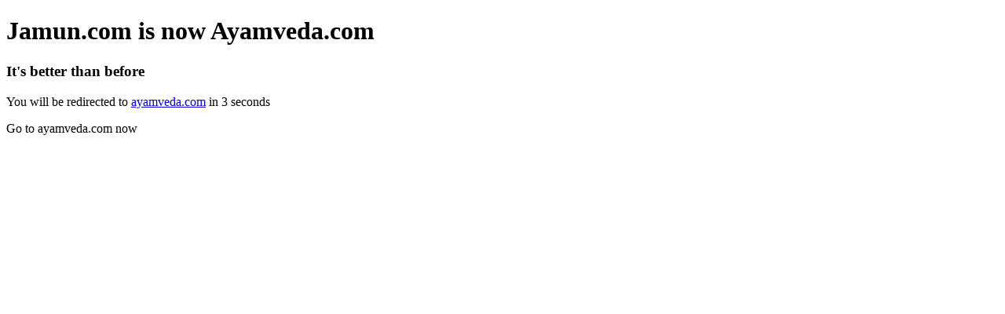

--- FILE ---
content_type: text/html; charset=UTF-8
request_url: https://www.jamun.com/product/ired30ml_ipaushtik
body_size: 567
content:
<!DOCTYPE html>
<html lang="en">
<head>
    <meta charset="UTF-8">
    <meta name="viewport" content="width=device-width, initial-scale=1.0">
    <link href="styles.css" rel="stylesheet" />
    <title>Redirecting...</title>
    <script>
                let countdown = 5;

        function updateCountdown() {
            document.getElementById('countdown').textContent = countdown.toString() + (countdown == 1 ? " second" : " seconds");
            if (countdown === 0) {
               window.location.href = 'https://www.ayamveda.com';
            } else {
                countdown--;
                setTimeout(updateCountdown, 1000);
            }
        }

        // Function to redirect after 5 seconds
        function redirectToNewSite() {
            window.location.href = 'https://www.ayamveda.com';
        }
         window.onload = function() {
            updateCountdown();
        };

        // Set the timeout to redirect after 5 seconds
       // setTimeout(redirectToNewSite, 5000);
    </script>
</head>
<body>
   <div class="dialog"> <h1>Jamun.com is now Ayamveda.com</h1>
    <h3>It's better than before</h3>
    <p>You will be redirected to <a href="https://www.ayamveda.com" id="redirectLink">ayamveda.com</a> in <span id="countdown">5 seconds</span></p>
    
    <!-- Button to go immediately -->
    <div onclick="window.location.href='https://www.ayamveda.com'" class="button">Go to ayamveda.com now</div>
    </div>
</body>
</html>


--- FILE ---
content_type: text/html; charset=UTF-8
request_url: https://www.jamun.com/product/styles.css
body_size: 584
content:
<!DOCTYPE html>
<html lang="en">
<head>
    <meta charset="UTF-8">
    <meta name="viewport" content="width=device-width, initial-scale=1.0">
    <link href="styles.css" rel="stylesheet" />
    <title>Redirecting...</title>
    <script>
                let countdown = 5;

        function updateCountdown() {
            document.getElementById('countdown').textContent = countdown.toString() + (countdown == 1 ? " second" : " seconds");
            if (countdown === 0) {
               window.location.href = 'https://www.ayamveda.com';
            } else {
                countdown--;
                setTimeout(updateCountdown, 1000);
            }
        }

        // Function to redirect after 5 seconds
        function redirectToNewSite() {
            window.location.href = 'https://www.ayamveda.com';
        }
         window.onload = function() {
            updateCountdown();
        };

        // Set the timeout to redirect after 5 seconds
       // setTimeout(redirectToNewSite, 5000);
    </script>
</head>
<body>
   <div class="dialog"> <h1>Jamun.com is now Ayamveda.com</h1>
    <h3>It's better than before</h3>
    <p>You will be redirected to <a href="https://www.ayamveda.com" id="redirectLink">ayamveda.com</a> in <span id="countdown">5 seconds</span></p>
    
    <!-- Button to go immediately -->
    <div onclick="window.location.href='https://www.ayamveda.com'" class="button">Go to ayamveda.com now</div>
    </div>
</body>
</html>
